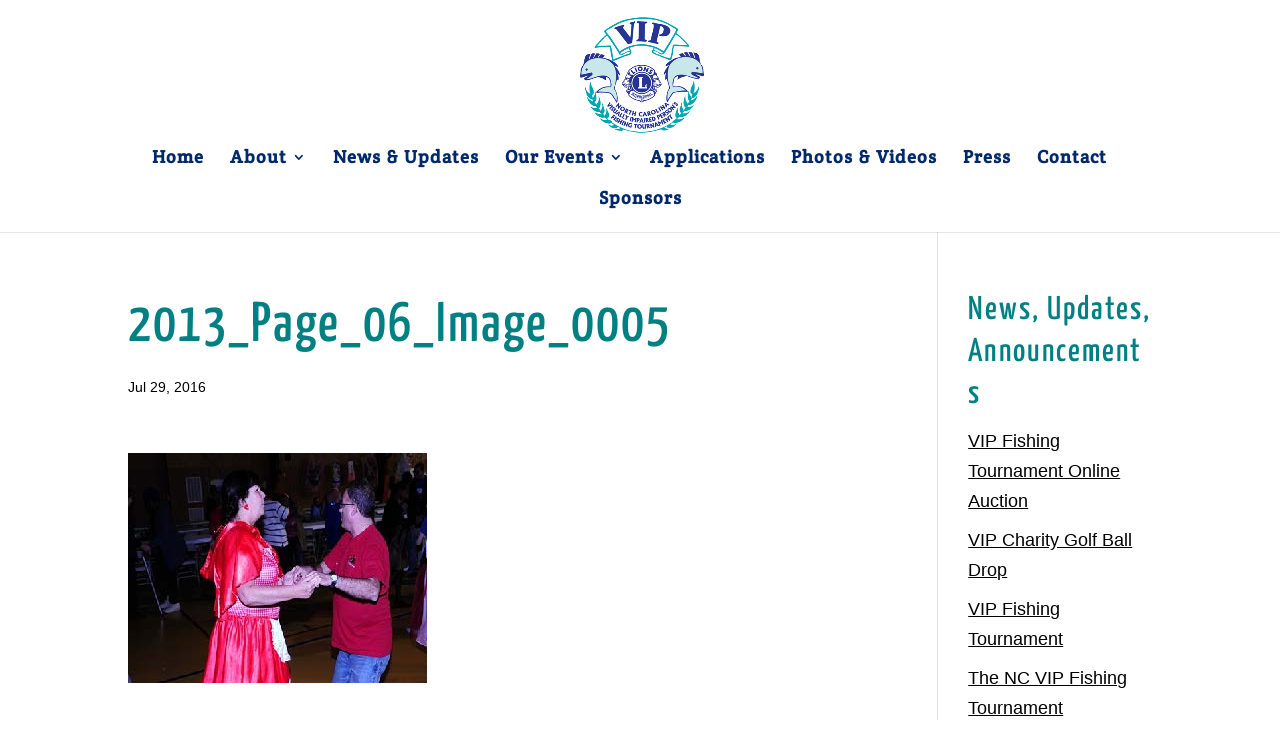

--- FILE ---
content_type: text/css
request_url: https://ncvipfishing.org/wp-content/themes/divi-child/style.css?ver=4.27.5
body_size: 1413
content:
/*Theme Name:   Divi Child 
URI:            https://boldprintdesign.com/
Description:    Child theme for Divi  
Author:         Susan Lawrence - Bold Print Design Studio
Author URI:     https://boldprintdesign.com/
Template:       Divi
Version:        0.1.0
*/


a, .et_pb_widget a, .et_pb_blog_grid a, .et_pb_post h2 a, .et_pb_blurb h4 a, #post-162 .et_pb_no_bg .et_pb_button, #left-area .post-meta a
{
	text-decoration:underline;
}
.et_pb_button, .small-button, .page-id-84 .et_pb_slider a, .big-button, #text-4 a
{
	text-decoration:none;
}
#top-menu li li {
    margin: 0;
    padding: 0 10px;
}

#top-menu li li a {
    width: 220px;
    padding: 6px 10px;
}
#main-content #text-6
{
	float:none;
}
.footer-widget img {
  	display: inline-block;
	float: left;
	margin-right: 15px;
	margin-bottom: 5px;
}
.footer-widget .textwidget {
  	line-height: 22px;
}
##text-4 .footer-widget img {
	float: none !important;
	display:block !important;
}
#text-4 .textwidget h5 {
  color: #ffffff;
}
#text-4 .lions-logo {
	float: none;
	margin-left: 15%;
}
.et_pb_bg_layout_light .et_pb_post p, .et_pb_bg_layout_light .et_pb_post .post-meta, .et_pb_bg_layout_light .et_pb_widget li a
{
	color:#000;
}
.et-shadow .et-box-content, .et_pb_contact p input, .et_pb_contact p textarea, #left-area .post-meta a, .et_pb_widget a
{
	color:#000 !important;
}
.et_pb_contact_form_label
{
	display:block;
}
#post-162 .et_pb_button:hover
{
	text-decoration:none;
}
@media (min-width: 981px){
	.et_pb_gutters3.et_pb_footer_columns3 .footer-widget .fwidget {
    	margin-bottom: 30px;
	}
}


a.smallblue, a.bigblue {
    color: #2b63a8 !important;
    background: #ffffff;
    background: -moz-linear-gradient(top, #b6d2f5 0%, #ffffff 100%) !important;
    background: -webkit-gradient(linear, left top, left bottom, color-stop(0%,#b6d2f5), color-stop(100%,#ffffff)) !important;
    background: -webkit-linear-gradient(top, #b6d2f5 0%,#ffffff 100%) !important;
    background: -o-linear-gradient(top, #b6d2f5 0%,#ffffff 100%) !important;
    background: -ms-linear-gradient(top, #b6d2f5 0%,#ffffff 100%) !important;
    background: linear-gradient(to bottom, #b6d2f5 0%,#fff 100%) !important;
    border: 1px solid #3e8ff4;
}

#item-vfb-113 label  {
display: inline!important;
    float: left!important;
    width: 85%;
}

#item-vfb-113 input  {
display: inline!important;
    float: left!important;
    width: 13% !important;
padding-right:2%
}

@media only screen 
and (min-device-width : 320px) 
and (max-device-width : 479px)
{
	img.alignleft, img.alignright { display:block; width: 100%; margin-bottom: 15px; }
}

@media only screen 
and (min-device-width : 320px) 
and (max-device-width : 667px) { 
.et_header_style_centered #logo { max-height:100px !important; }
.et_pb_slide_video { display:block !important; margin-top: 6% !important; }
.post-63 .et_pb_blurb, .post-63 .et_pb_blurb_content { padding: 4%; }
h4 {font-size:24px;}
.et_pb_fullwidth_header_0.et_pb_fullwidth_header .header-content h1 { font-size:34px !important; line-height:1; margin-bottom:25px;}
h2 {font-size:28px;}
.et_pb_fullwidth_header_subhead { font-size:20px !important; line-height:1; }

.footer-widget h5 {font-size:29px; }
.footer-widget h6 {font-size:22px; }
p, .et_pb_promo_description, .footer-widget, .et_pb_post { font-size:16px; line-height: 1.5em; }
.et_pb_post h2 { font-size:20px !important; padding-bottom:10px !important; }
.note_body.right_text { padding: 0px 20px;  }
.et_pb_sidebar_0 ul li a, #sidebar ul li a { font-size:18px; }
.et_pb_widget ul li { margin-bottom:15px !important; line-height: 26px !important; }
.et_pb_testimonial_author, .more-link, .entry-content ul li { font-size:16px; }

.entry-content ul li {margin-bottom:8px; line-height: 1.4em; }

.visual-form-builder .vfb-legend h3 { font-size: 24px; }
.visual-form-builder label {font-size: 14px; }
.visual-form-builder li.vfb-left-third, .visual-form-builder li.vfb-middle-third, .visual-form-builder li.vfb-right-third, .visual-form-builder li.vfb-left-half, .visual-form-builder li.vfb-right-half, .visual-form-builder li.vfb-left-two-thirds, .visual-form-builder li.vfb-right-two-thirds { width:100% !important;}
}

input.vfb-medium, input[type="text"].vfb-medium, input[type="tel"].vfb-medium, input[type="email"].vfb-medium, input[type="url"].vfb-medium, select.vfb-medium { width: 100% !important;}